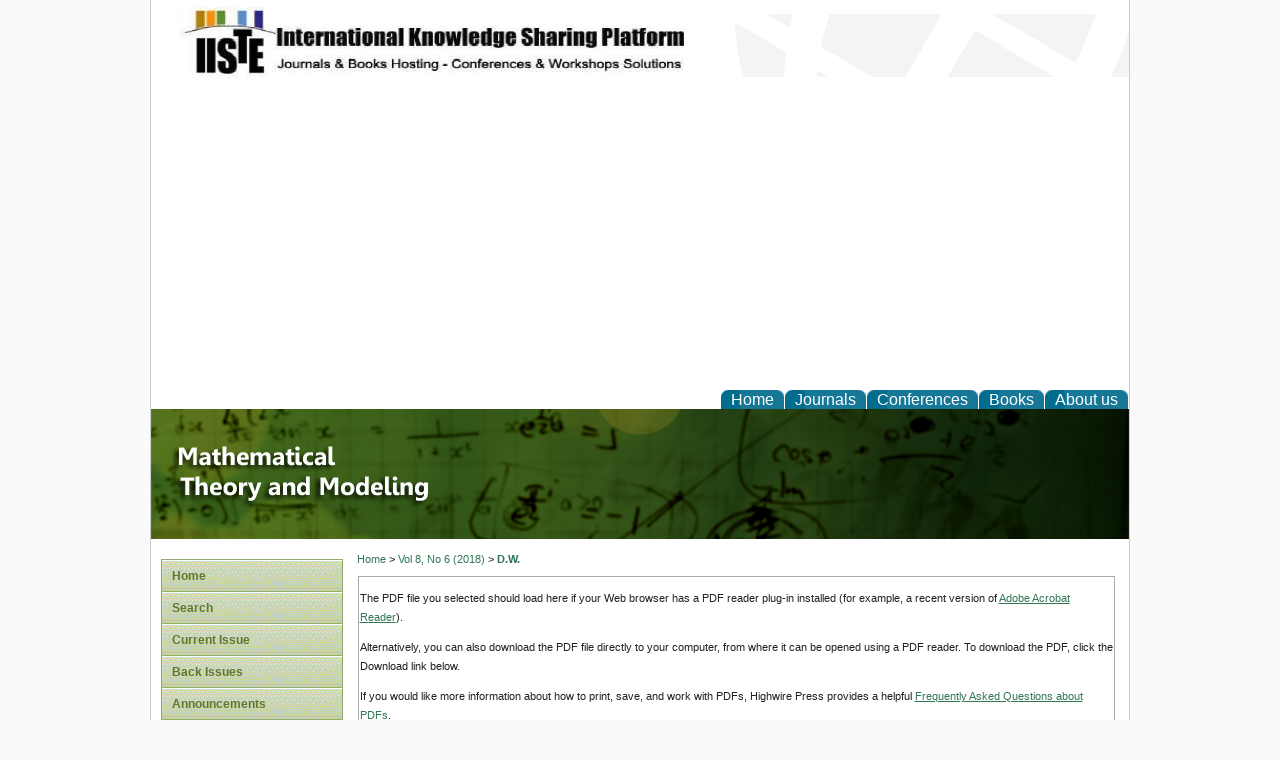

--- FILE ---
content_type: text/html; charset=utf-8
request_url: https://iiste.org/Journals/index.php/MTM/article/view/43201/44513
body_size: 5075
content:
<?xml version="1.0" encoding="UTF-8"?>
<!DOCTYPE html PUBLIC "-//W3C//DTD XHTML 1.0 Transitional//EN"
	"http://www.w3.org/TR/xhtml1/DTD/xhtml1-transitional.dtd">
<html xmlns="http://www.w3.org/1999/xhtml">
<head>
	<title>On Quasi-invertibility and Quasi-similarity of Operators in Hilbert Space. | D.W. | Mathematical Theory and Modeling</title>
	<meta http-equiv="Content-Type" content="text/html; charset=utf-8" />
	<meta name="description" content="On Quasi-invertibility and Quasi-similarity of Operators in Hilbert Space." />
	
	
	<link rel="schema.DC" href="https://purl.org/dc/elements/1.1/" />

	<meta name="DC.Contributor.Sponsor" xml:lang="en" content=""/>
	<meta name="DC.Creator.PersonalName" content="Kikete D.W."/>
	<meta name="DC.Creator.PersonalName" content="Luketero S.W."/>
	<meta name="DC.Creator.PersonalName" content="Waihenya S.K"/>
	<meta name="DC.Date.dateSubmitted" scheme="ISO8601" content="2018-07-25"/>
	<meta name="DC.Date.issued" scheme="ISO8601" content="2018-07-25"/>
	<meta name="DC.Date.modified" scheme="ISO8601" content="2018-07-25"/>
	<meta name="DC.Description" xml:lang="en" content=" In this paper we show that if two operators  A  and  B  are quasi-invertible then  AB  and  BA  are also quasi-similar. We also show that if two operators and are isometric is consistent in invertibility under further hypothesis.   AMS subject classification: 47B47, 47A30, 47B20    Keywords and phrases:  Quasi-similarity, quasi-affinity and consistent in invertibility.    "/>
	<meta name="DC.Format" scheme="IMT" content="application/pdf"/>		
	<meta name="DC.Identifier" content="43201"/>
	<meta name="DC.Identifier.pageNumber" content="35-39"/>
		<meta name="DC.Identifier.URI" content="https://iiste.org/Journals/index.php/MTM/article/view/43201"/>
	<meta name="DC.Language" scheme="ISO639-1" content="en"/>
	<meta name="DC.Source" content="Mathematical Theory and Modeling"/>
	<meta name="DC.Source.ISSN" content="2225-0522"/>
	<meta name="DC.Source.Issue" content="6"/>
	<meta name="DC.Source.URI" content="https://iiste.org/Journals/index.php/MTM"/>
	<meta name="DC.Source.Volume" content="8"/>
	<meta name="DC.Title" content="On Quasi-invertibility and Quasi-similarity of Operators in Hilbert Space."/>
		<meta name="DC.Type" content="Text.Serial.Journal"/>
	<meta name="DC.Type.articleType" content="Articles"/>	
		<meta name="gs_meta_revision" content="1.1" />
	<meta name="citation_journal_title" content="Mathematical Theory and Modeling"/>
	<meta name="citation_issn" content="2225-0522"/>
        <meta name="citation_author" content="Kikete D.W."/>
        <meta name="citation_author" content="Luketero S.W."/>
        <meta name="citation_author" content="Waihenya S.K"/>
	
<meta name="citation_title" content="On Quasi-invertibility and Quasi-similarity of Operators in Hilbert Space."/>

	<meta name="citation_date" content="2018"/>

	<meta name="citation_volume" content="8"/>
	<meta name="citation_issue" content="6"/>
	<meta name="citation_firstpage" content="35-39"/>
		<meta name="citation_abstract_html_url" content="https://iiste.org/Journals/index.php/MTM/article/view/43201"/>
	<meta name="citation_language" content="en"/>
	<meta name="citation_pdf_url" content="https://iiste.org/Journals/index.php/MTM/article/download/43201/44513"/>
	

	<link rel="stylesheet" href="https://iiste.org/Journals/lib/pkp/styles/pkp.css" type="text/css" />
	<link rel="stylesheet" href="https://iiste.org/Journals/lib/pkp/styles/common.css" type="text/css" />
	<link rel="stylesheet" href="https://iiste.org/Journals/styles/common.css" type="text/css" />
	<link rel="stylesheet" href="https://iiste.org/Journals/styles/articleView.css" type="text/css" />
	
	
	
	<link rel="stylesheet" href="https://iiste.org/Journals/styles/sidebar.css" type="text/css" />	<link rel="stylesheet" href="https://iiste.org/Journals/styles/leftSidebar.css" type="text/css" />		
			<link rel="stylesheet" href="https://iiste.org/Journals/public/site/sitestyle.css" type="text/css" />
			<link rel="stylesheet" href="https://iiste.org/Journals/plugins/themes/blueBar/blueBar.css" type="text/css" />
	
	<!-- Base Jquery -->
	<script type="bd83ba79bec24dfcd0ff66d4-text/javascript" src="https://www.google.com/jsapi"></script>
	<script type="bd83ba79bec24dfcd0ff66d4-text/javascript">
		// Provide a local fallback if the CDN cannot be reached
		if (typeof google == 'undefined') {
			document.write(unescape("%3Cscript src='https://iiste.org/Journals/lib/pkp/js/lib/jquery/jquery.min.js' type='text/javascript'%3E%3C/script%3E"));
			document.write(unescape("%3Cscript src='https://iiste.org/Journals/lib/pkp/js/lib/jquery/plugins/jqueryUi.min.js' type='text/javascript'%3E%3C/script%3E"));
		} else {
			google.load("jquery", "1.4.2");
			google.load("jqueryui", "1.8.1");
		}
	</script>
	
	<script type="bd83ba79bec24dfcd0ff66d4-text/javascript" src="https://iiste.org/Journals/lib/pkp/js/jquery.cookie.js"></script>
	<script type="bd83ba79bec24dfcd0ff66d4-text/javascript" src="https://iiste.org/Journals/lib/pkp/js/fontController.js"></script>
	<script type="bd83ba79bec24dfcd0ff66d4-text/javascript">
		$(function(){
			fontSize("#sizer", "body", 9, 16, 32, "/Journals"); // Initialize the font sizer
		});
	</script>


	<script type="bd83ba79bec24dfcd0ff66d4-text/javascript" src="https://iiste.org/Journals/lib/pkp/js/general.js"></script>
	
	<script language="javascript" type="bd83ba79bec24dfcd0ff66d4-text/javascript" src="https://iiste.org/Journals/js/articleView.js"></script>
	<script language="javascript" type="bd83ba79bec24dfcd0ff66d4-text/javascript" src="https://iiste.org/Journals/js/pdfobject.js"></script>

</head>
<body>

<div id="container">
<div id="fade" class="black_overlay"></div><!--Added below line to get Modification in article view also-->
<div id="sitehead">
<!--Added below line to get Modification 1 i.e logo and description text-->
<!-- 
<div class="logo">
	<img alt="logo" height="73" width="75" src="https://iiste.org/Journals/images/logo.jpg"/>
</div>
<div class="slogan">
	site desc
</div>
-->

<div class="logo">
<img alt="logo" height="73" width="75" src="https://iiste.org/Journals/images/logo.jpg"/>
</div>
<div class="slogan">
 site description
</div>

</div>
<div id="top">
<!--Added below line to get Modification 2 i.e top fixed menu-->

<div id="topmenu" class="h_links">
	<ul class="tab">
		<!--
		<li id="home"><a href="https://iiste.org/Journals/index.php/MTM/index">Home</a></li>
        <li id="journals"><a href="http://www.google.com"> Journals </a></li>
        <li id="conferences"><a href="http://www.google.com"> Confernces </a></li>
        <li id="books"><a href="http://www.google.com"> Books </a></li>
		<li id="aboutus"><a href="http://www.google.com"> About us </a></li>
		-->
		<li id="home"><a href="https://iiste.org/" target="_blank">Home</a></li>
        <li id="journals"><a href="http://www.iiste.org/journals"  target="_blank">Journals</a></li>
        <li id="conferences"><a href="http://www.iiste.org/conference/"  target="_blank">Conferences</a></li>
        <li id="books"><a href="http://www.iiste.org/book/"   target="_blank">Books</a></li>
		<li id="aboutus"><a href="http://www.iiste.org/home-international-institute-for-science-technology-and-education-iiste/about-iiste/"  target="_blank">About us</a></li>
		
	</ul>
</div>
</div>
<div id="header">
<div id="headerTitle">
<h1>
	<img src="https://iiste.org/Journals/public/journals/22/pageHeaderLogoImage_en_US.jpg" width="978" height="130" alt="Page Header Logo" />
	Mathematical Theory and Modeling
</h1>
</div>
</div>

<div id="body">

	<div id="sidebar">
					<div id="leftSidebar">
				 
<div class="arrowgreen">
	<ul class="leftSideBar">
		<li id="home"><a href="https://iiste.org/Journals/index.php/MTM/index">Home</a></li>
		
		<!--Hiding About as per requirement
		<li id="about"><a href="https://iiste.org/Journals/index.php/MTM/about">About</a></li>
		-->

		
					<!--Hiding Log In and Register Link as per requirement
			<li id="login"><a href="https://iiste.org/Journals/index.php/MTM/login">Log In</a></li>
			
						-->
			
				

					<li id="search"><a href="https://iiste.org/Journals/index.php/MTM/search">Search</a></li>
		
					<li id="current"><a href="https://iiste.org/Journals/index.php/MTM/issue/current">Current Issue</a></li>
			<li id="archives"><a href="https://iiste.org/Journals/index.php/MTM/issue/archive">Back Issues</a></li>
		
					<li id="announcements"><a href="https://iiste.org/Journals/index.php/MTM/announcement">Announcements</a></li>
				
		<!--Custom Block for Main Site Left Menu -->
						
<!-- This is an Example Configuration.
<li id="Customlink1"><a href="http://www.iiste.org/journals/test.html">CustomLink1</a></li>
-->

<li id="Full List of Journals"><a href="http://www.iiste.org/journals" target="_blank">Full List of Journals</a></li>

<li id="Migrate a Journal"><a href="http://www.iiste.org/journals/migrate-a-journal-or-start-a-new-one-with-iiste/" target="_blank">Migrate a Journal </a></li>

<li id="Special Issue Service"><a href="http://www.iiste.org/journals/start-a-special-issue-with-iiste-journals/" target="_blank">Special Issue Service</a></li>


<li id="Conference Publishing"><a href="http://www.iiste.org/conference/publish-a-proceeding-special-issue-with-iiste/" target="_blank">Conference Publishing</a></li> 		
		

									<li id="navItem"><a href="http://www.iiste.org/Journals/index.php/MTM/pages/view/EditorialBoard">Editorial Board</a></li>
												<li id="navItem"><a href="http://www.iiste.org/Journals/index.php/MTM/pages/view/OAP">OPEN ACCESS Policy</a></li>
						</ul>
</div>

<div class="block" id="sidebarFontSize" style="margin-bottom: 4px;">
	<span class="blockTitle">Font Size</span>
	<div id="sizer"></div>
</div>
<br /><div class="block" id="sidebarNavigation">
	<span class="blockTitle">Journal Content</span>
	
	<span class="blockSubtitle">Search</span>
	<form method="post" action="https://iiste.org/Journals/index.php/MTM/search/results">
	<table>
	<tr>
		<td><input type="text" id="query" name="query" size="15" maxlength="255" value="" class="textField" /></td>
	</tr>
	<tr>
		<td><select name="searchField" size="1" class="selectMenu">
			<option label="All" value="">All</option>
<option label="Authors" value="1">Authors</option>
<option label="Title" value="2">Title</option>
<option label="Abstract" value="4">Abstract</option>
<option label="Index terms" value="120">Index terms</option>
<option label="Full Text" value="128">Full Text</option>

		</select></td>
	</tr>
	<tr>
		<td><input type="submit" value="Search" class="button" /></td>
	</tr>
	</table>
	</form>
	
	<br />
	
		<span class="blockSubtitle">Browse</span>
	<ul>
		<li><a href="https://iiste.org/Journals/index.php/MTM/issue/archive">By Issue</a></li>
		<li><a href="https://iiste.org/Journals/index.php/MTM/search/authors">By Author</a></li>
		<li><a href="https://iiste.org/Journals/index.php/MTM/search/titles">By Title</a></li>
				<li><a href="https://iiste.org/Journals/index.php/index">Other Journals</a></li>
			</ul>
	</div>

			</div>
					</div>

<div id="main">
<!--disabling navbar.tpl as its replaced with modification2-->
<!--<div id="navbar">
	<ul class="menu">
		<li id="home"><a href="https://iiste.org/Journals/index.php/MTM/index">Home</a></li>
		<li id="about"><a href="https://iiste.org/Journals/index.php/MTM/about">About</a></li>

					<li id="login"><a href="https://iiste.org/Journals/index.php/MTM/login">Log In</a></li>
										<li id="search"><a href="https://iiste.org/Journals/index.php/MTM/search">Search</a></li>
		
					<li id="current"><a href="https://iiste.org/Journals/index.php/MTM/issue/current">Current Issue</a></li>
			<li id="archives"><a href="https://iiste.org/Journals/index.php/MTM/issue/archive">Back Issues</a></li>
		
					<li id="announcements"><a href="https://iiste.org/Journals/index.php/MTM/announcement">Announcements</a></li>
				

									<li id="navItem"><a href="http://www.iiste.org/Journals/index.php/MTM/pages/view/EditorialBoard">Editorial Board</a></li>
												<li id="navItem"><a href="http://www.iiste.org/Journals/index.php/MTM/pages/view/OAP">OPEN ACCESS Policy</a></li>
						</ul>
</div>
-->


<div id="breadcrumb">
	<a href="https://iiste.org/Journals/index.php/MTM/index" target="_parent">Home</a> &gt;
	<a href="https://iiste.org/Journals/index.php/MTM/issue/view/3574" target="_parent">Vol 8, No 6 (2018)</a> &gt;	<a href="https://iiste.org/Journals/index.php/MTM/article/view/43201/44513" class="current" target="_parent">D.W.</a>
</div>

<div id="content">

			
		
		<script type="bd83ba79bec24dfcd0ff66d4-text/javascript"><!--
			$(document).ready(function(){
				if ($.browser.webkit) { // PDFObject does not correctly work with safari's built-in PDF viewer
					var embedCode = "<object id='pdfObject' type='application/pdf' data='https://iiste.org/Journals/index.php/MTM/article/viewFile/43201/44513' width='99%' height='99%'><div id='pluginMissing'><p>The PDF file you selected should load here if your Web browser has a PDF reader plug-in installed (for example, a recent version of <a href=\"http://www.adobe.com/products/acrobat/readstep2.html\">Adobe Acrobat Reader<\/a>).<\/p> <p>Alternatively, you can also download the PDF file directly to your computer, from where it can be opened using a PDF reader. To download the PDF, click the Download link below.<\/p> <p>If you would like more information about how to print, save, and work with PDFs, Highwire Press provides a helpful <a href=\"http://highwire.stanford.edu/help/pdf-faq.dtl\">Frequently Asked Questions about PDFs<\/a>.<\/p></div></object>";
					$("#articlePdf").html(embedCode);
					if($("#pluginMissing").is(":hidden")) {
						$('#fullscreenShow').show();
						$("#articlePdf").resizable({ containment: 'parent', handles: 'se' });
					} else { // Chrome Mac hides the embed object, obscuring the text.  Reinsert.
						$("#articlePdf").html('<p>The PDF file you selected should load here if your Web browser has a PDF reader plug-in installed (for example, a recent version of <a href=\"http://www.adobe.com/products/acrobat/readstep2.html\">Adobe Acrobat Reader<\/a>).<\/p> <p>Alternatively, you can also download the PDF file directly to your computer, from where it can be opened using a PDF reader. To download the PDF, click the Download link below.<\/p> <p>If you would like more information about how to print, save, and work with PDFs, Highwire Press provides a helpful <a href=\"http://highwire.stanford.edu/help/pdf-faq.dtl\">Frequently Asked Questions about PDFs<\/a>.<\/p>');
					}
				} else {
					var success = new PDFObject({ url: "https://iiste.org/Journals/index.php/MTM/article/viewFile/43201/44513" }).embed("articlePdf");
					if (success) {
						// PDF was embedded; enbale fullscreen mode and the resizable widget
						$('#fullscreenShow').show();
						$("#articlePdfResizer").resizable({ containment: 'parent', handles: 'se' });
					}
				}
			});
		
		// -->
		</script>
		<div id="articlePdfResizer">
			<div id="articlePdf" class="ui-widget-content">
				<p>The PDF file you selected should load here if your Web browser has a PDF reader plug-in installed (for example, a recent version of <a href="http://www.adobe.com/products/acrobat/readstep2.html">Adobe Acrobat Reader</a>).</p> <p>Alternatively, you can also download the PDF file directly to your computer, from where it can be opened using a PDF reader. To download the PDF, click the Download link below.</p> <p>If you would like more information about how to print, save, and work with PDFs, Highwire Press provides a helpful <a href="http://highwire.stanford.edu/help/pdf-faq.dtl">Frequently Asked Questions about PDFs</a>.</p>
			</div>
		</div>
		<p>
						<a class="action" target="_parent" href="https://iiste.org/Journals/index.php/MTM/article/download/43201/44513">Download this PDF file</a>
			<a class="action" href="#" id="fullscreenShow">Fullscreen</a>
			<a class="action" href="#" id="fullscreenHide">Fullscreen Off</a>
		</p>
	
<br>

<a href="https://www.iiste.org/sub/PaperSubmissionGuide.doc" target="_blank">
<img src="https://www.iiste.org/sub/iiste_footer_journal.jpg" border="0" style="border:none;max-width:100%;" alt="Download the IISTE publication guideline!"/>
</a>
<br>

 
<script async src="//pagead2.googlesyndication.com/pagead/js/adsbygoogle.js" type="bd83ba79bec24dfcd0ff66d4-text/javascript"></script>
<!-- Ad-2 -->
<ins class="adsbygoogle"
     style="display:block"
     data-ad-client="ca-pub-9038285473921021"
     data-ad-slot="8789899769"
     data-ad-format="link"></ins>
<script type="bd83ba79bec24dfcd0ff66d4-text/javascript">
(adsbygoogle = window.adsbygoogle || []).push({});
</script>
 

 
 
<script async src="//pagead2.googlesyndication.com/pagead/js/adsbygoogle.js" type="bd83ba79bec24dfcd0ff66d4-text/javascript"></script>
<!-- Ad-4 -->
<ins class="adsbygoogle"
     style="display:block"
     data-ad-client="ca-pub-9038285473921021"
     data-ad-slot="4080498566"
     data-ad-format="auto"></ins>
<script type="bd83ba79bec24dfcd0ff66d4-text/javascript">
(adsbygoogle = window.adsbygoogle || []).push({});
</script>
 
 
 
<br>
<a href="mailto:advertise@iiste.org" target="_blank">To list your conference here. Please contact the administrator of this platform.
</a>




<!-- Google Analytics -->
<script src="https://www.google-analytics.com/urchin.js" type="bd83ba79bec24dfcd0ff66d4-text/javascript">
</script>
<script type="bd83ba79bec24dfcd0ff66d4-text/javascript">
_uacct = "UA-23840897-1";
urchinTracker();
</script>
<!-- /Google Analytics -->

<br /><br />
<p><strong>Paper submission email: MTM@iiste.org</strong></p><p>ISSN (Paper)2224-5804 ISSN (Online)2225-0522</p><p>Please add our address "contact@iiste.org" into your email contact list.</p><p>This journal follows ISO 9001 management standard and licensed under a Creative Commons Attribution 3.0 License.</p><p>Copyright © www.iiste.org</p>
</div><!-- content -->
</div><!-- main -->
</div><!-- body -->



</div> <!-- container -->
<script src="/cdn-cgi/scripts/7d0fa10a/cloudflare-static/rocket-loader.min.js" data-cf-settings="bd83ba79bec24dfcd0ff66d4-|49" defer></script><script defer src="https://static.cloudflareinsights.com/beacon.min.js/vcd15cbe7772f49c399c6a5babf22c1241717689176015" integrity="sha512-ZpsOmlRQV6y907TI0dKBHq9Md29nnaEIPlkf84rnaERnq6zvWvPUqr2ft8M1aS28oN72PdrCzSjY4U6VaAw1EQ==" data-cf-beacon='{"version":"2024.11.0","token":"26ee679471c24bb78578254e8779ada1","r":1,"server_timing":{"name":{"cfCacheStatus":true,"cfEdge":true,"cfExtPri":true,"cfL4":true,"cfOrigin":true,"cfSpeedBrain":true},"location_startswith":null}}' crossorigin="anonymous"></script>
</body>
</html>


--- FILE ---
content_type: text/html; charset=utf-8
request_url: https://www.google.com/recaptcha/api2/aframe
body_size: 151
content:
<!DOCTYPE HTML><html><head><meta http-equiv="content-type" content="text/html; charset=UTF-8"></head><body><script nonce="ZQRXPbhkc6zgeMKWicMtig">/** Anti-fraud and anti-abuse applications only. See google.com/recaptcha */ try{var clients={'sodar':'https://pagead2.googlesyndication.com/pagead/sodar?'};window.addEventListener("message",function(a){try{if(a.source===window.parent){var b=JSON.parse(a.data);var c=clients[b['id']];if(c){var d=document.createElement('img');d.src=c+b['params']+'&rc='+(localStorage.getItem("rc::a")?sessionStorage.getItem("rc::b"):"");window.document.body.appendChild(d);sessionStorage.setItem("rc::e",parseInt(sessionStorage.getItem("rc::e")||0)+1);localStorage.setItem("rc::h",'1768846082060');}}}catch(b){}});window.parent.postMessage("_grecaptcha_ready", "*");}catch(b){}</script></body></html>

--- FILE ---
content_type: text/css
request_url: https://iiste.org/Journals/plugins/themes/blueBar/blueBar.css
body_size: 2600
content:
/**
 * blueBar.css
 *
 * Copyright (c) 2003-2008 John Willinsky
 * Distributed under the GNU GPL v2. For full terms see the file docs/COPYING.
 *
 * BlueBar theme.
 *
 */
html,body
{
margin:0;
padding:0;
height:100%;
}
:root{
overflow-y: scroll !important;
}
body {
	text-align: center;
	background-color: #FAFAFA;
	font-family: Verdana,Helvetica,sans-serif,Arial;
	/*height: 100%!important;*/
	line-height: 19px;
}

/*
a, a:link, a:visited {
	color: #2E2E2E;
	text-decoration: none;
}

a:hover {
	background: #FAFAFA;
}*/

#header {
	/*border-bottom: 3px solid #BDBDBD;
	margin: 0 0 0 0;*/
	
	/*border-top:1px solid #FFFFFF;*/
	height:130px;
	overflow:hidden;
	text-align: left;
}
	#headerTitle {
		/*margin-top: 9px;*/
		}
		#headerTitle h1 {
			text-shadow: 0px 0px 1px #000;
			font-size: 3em;
			margin: 0;
			/*padding: 0 0 0 10%;*/
			font-family: Palatino Linotype,Palatino,serif;
		}
			#headerTitle h1 img {
				/*vertical-align: middle;
				margin: 0px;*/
				 margin: -24px 0 0 -98px;
				 position: absolute;
			}


#navbar {
	/*position: absolute;*/
	left: 0;
	top: 17px;
	height: 22px;
	width: 100%;
	text-align: right;

	border-bottom: 3px solid #BDBDBD;
	border-top: 3px solid #BDBDBD;
	line-height: normal;
	opacity: 0.8;
	filter: alpha(opacity=80);
	display:none;
}
	#navbar .menu {
		list-style: none;
		padding: 0 20px 0 0;
	}
		#navbar .menu li {
			font-family: Arial Narrow, Arial, Helvetica, sans-serif;
			font-size: 1.5em;
			font-weight: bold;
			padding: 0 11px 0 11px;
			text-shadow: 0px 0px 1px #969696
		}
		#navbar .menu li a {
			color: #EEE;
			padding: 10px 20px 2px 20px;
			border: 3px solid transparent; /* Prevents menu flickering */

			-webkit-border-top-left-radius: 2px;
			-webkit-border-top-right-radius: 2px;
			-moz-border-radius-topleft: 2px;
			-moz-border-radius-topright: 2px;
			border-top-left-radius: 2px;
			border-top-right-radius: 2px;
		}
		#navbar .menu li a:hover, #navbar .menu li a:active {
			color: #0B2F3A;
			border: 3px solid #BDBDBD;

			background: rgb(252,252,252); /* Old browsers */
			/* IE9 SVG, needs conditional override of 'filter' to 'none' */
			background: url([data-uri]);
			background: -moz-linear-gradient(top,  rgba(252,252,252,1) 0%, rgba(189,189,189,1) 100%); /* FF3.6+ */
			background: -webkit-gradient(linear, left top, left bottom, color-stop(0%,rgba(252,252,252,1)), color-stop(100%,rgba(189,189,189,1))); /* Chrome,Safari4+ */
			background: -webkit-linear-gradient(top,  rgba(252,252,252,1) 0%,rgba(189,189,189,1) 100%); /* Chrome10+,Safari5.1+ */
			background: -o-linear-gradient(top,  rgba(252,252,252,1) 0%,rgba(189,189,189,1) 100%); /* Opera 11.10+ */
			background: -ms-linear-gradient(top,  rgba(252,252,252,1) 0%,rgba(189,189,189,1) 100%); /* IE10+ */
			background: linear-gradient(top,  rgba(252,252,252,1) 0%,rgba(189,189,189,1) 100%); /* W3C */
			filter: progid:DXImageTransform.Microsoft.gradient( startColorstr='#fcfcfc', endColorstr='#bdbdbd',GradientType=0 ); /* IE6-8 */
		}

#header, #navbar {
	background: rgb(172,189,204); /* Old browsers */
	background: -moz-linear-gradient(top,  rgba(172,189,204,1) 0%, rgba(117,139,163,1) 100%); /* FF3.6+ */
	background: -webkit-gradient(linear, left top, left bottom, color-stop(0%,rgba(172,189,204,1)), color-stop(100%,rgba(117,139,163,1))); /* Chrome,Safari4+ */
	background: -webkit-linear-gradient(top,  rgba(172,189,204,1) 0%,rgba(117,139,163,1) 100%); /* Chrome10+,Safari5.1+ */
	background: -o-linear-gradient(top,  rgba(172,189,204,1) 0%,rgba(117,139,163,1) 100%); /* Opera 11.10+ */
	background: -ms-linear-gradient(top,  rgba(172,189,204,1) 0%,rgba(117,139,163,1) 100%); /* IE10+ */
	background: linear-gradient(top,  rgba(172,189,204,1) 0%,rgba(117,139,163,1) 100%); /* W3C */
	filter: progid:DXImageTransform.Microsoft.gradient( startColorstr='#acbdcc', endColorstr='#758ba3',GradientType=0 ); /* IE6-9 */
}

/*#main {
	padding: 0px 0 0 5px;
	margin-bottom: 50px;
	margin-top: -635px;
	position: static;
}*/

#main {
	/*
	float:none;
    margin-bottom: 0px;
	margin-left: auto;
    margin-top: 0;
    padding: 0 0 0 5px;
    position: relative;
	*/
	float: none;
    margin: 0 0 0 0;
    /*padding: 0 7px 0 125px;  PDF box setting*/
	padding: 0 10px 0 60px;
    position: relative;
    width: auto;
	display:block;
}
#body {
	width:100%;
}
div #sidebar {
	margin-left: 10px;
}

#rightSidebar, #leftSidebar {
	padding-top: 40px;
}

div.block, div#main {
	-moz-border-radius: 3px;
	-webkit-border-radius: 3px;
	border-radius: 3px;
}
/*
.block {
	padding: 5px 10px 10px 10px;
	margin: 8px 0;
}

.blockTitle {
	font-weight: bold;
	text-shadow: 0px 1px 0px #FFF;
}
*/
#main h2, #content h3, #content h4 {
	font-family: Gill Sans,Arial,Verdana,Helvetica,sans-serif;
}
/**#content h3, #content h4{
	font-size:0.8em;
}**/
#announcementsHome {
	font-size:1em;
}
#announcementsHome h3, #announcementsHome h4, #announcementsHome a{
	font-size:1em;
}
.announcements{
	font-size:1em;
}
/*#content {
	
	width: 100%;
	border-top: 2px solid #BDBDBD;
	background-color: #FAFAFA;
	font-family: Verdana,Helvetica,sans-serif,Arial;
	font-size:13px;
}*/

input.defaultButton, input.button {
}

input.button, input.defaultButton {
    background-color: none;
	border-radius: 3px;
}

input.button:hover {
	border: 2px solid black;
}

input.textField, select.selectMenu, textarea.textArea, input.uploadField {
	background-color: white;
	border: 2px solid #BDBDBD;
}
.arrowgreen{
	margin-top: 20px;
	margin-bottom: 20px;
	width: 180px; /*width of menu setting*/
	border-style: solid solid none solid;
	border-color: #94AA74;
	border-size: 1px;
	border-width: 1px;
}

.arrowgreen ul{
	list-style-type: none;
	margin: 0;
	padding: 0;
}
	
.arrowgreen li a{
	font: bold 12px Verdana, Arial, Helvetica, sans-serif;
	display: block;
	background: transparent url(arrowgreen.gif) 100% 0;
    height: 24px; /*Set to height of bg image- padding within link (ie: 32px - 4px - 4px)*/
	padding: 4px 0 4px 10px;
	line-height: 24px; /*Set line-height of bg image- padding within link (ie: 32px - 4px - 4px)*/
	text-decoration: none;
}	
	
.arrowgreen li a:link, .arrowgreen li a:visited {
	color: #5E7830;
}

.arrowgreen li a:hover{
	color: #26370A;
	background-position: 100% -32px;
}

	
.arrowgreen li a.selected{
	color: #26370A;
	background-position: 100% -64px;
}
#topmenu{
float:right;
}
.logo {
	position: absolute;
	left: 12px;
	top: 7px;
}
.logo img {
	width:566px;
}
#topmenu.h_links ul.tab { 
 list-style-type: none;
 padding: 0;
 margin: 0;
 }
 #topmenu.h_links ul.tab li {
 float: left; 
 padding: 0;
 margin: 0; 
 padding-top: 0; 
 background: url(tab_right.png) no-repeat right top;
 margin-right: 1px;
 }
 #topmenu.h_links ul.tab li a {
 display: block;
 padding: 0px 10px;
 color: #fff; 
 text-decoration: none;
 background: url(tab_left.png) no-repeat left top;
 }
 #topmenu.h_links ul.tab li a:hover {
 color: #ff0;
 }
 #sitehead {
	background-image: url(slogan_bg.gif);
	background-repeat: no-repeat;
	background-position: right center;
	background-color: #FFFFFF;
	position: relative;
	text-align: left;
	height: 90px;
}
.slogan {
	font-size: 18px;
	font-weight: bold;
	line-height: 63px; /* 3.5em */
	color: #DADADA;
	margin: 0 0 0 126px;
}
#container {
    background-color: #FFFFFF;
    border-bottom: 0 none;
    border-left: 1px solid #CCCCCC;
    border-right: 1px solid #CCCCCC;
    margin: 0 auto !important;
    min-height: 100%;
    padding: 0;
   /* width: 978px !important; */
    width: 1300px
	overflow:auto;
}

#leftSidebar{
padding:0;
margin-left:0;
margin-right:0;
overflow:visible;
}
html body div#container div#body div#main div#content p {
	
    word-wrap: break-word;
}